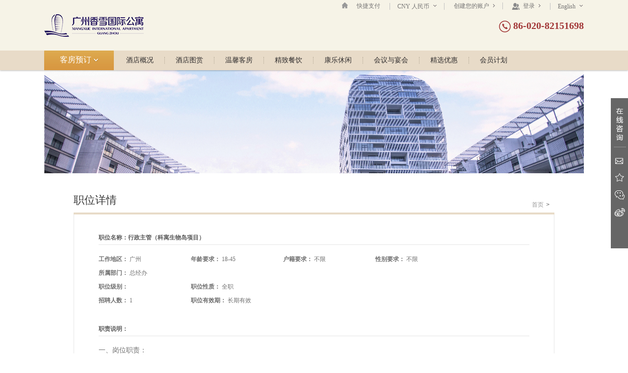

--- FILE ---
content_type: text/html
request_url: http://www.sci-apartment.com/job-search-detail_1.html
body_size: 6126
content:
<!doctype html>
<html
    lang="zh-CN"
    >
<head>
    <meta charset="UTF-8">
    <title>广州香雪国际公寓唯一官方网站</title>
    <meta content="香雪,,广州香雪国际公寓,演艺中心附近酒店,香雪公园,萝岗万达广场,黄埔中心城区,广州香雪国际公寓官方网站,科学城酒店" name="keywords">
    <meta content="欢迎访问广州香雪国际酒店公寓（原广州开发区科技人员公寓）官网网站。作为科学城唯一一家五星级酒店式公寓，拥有656间高级舒适的公寓和客房，集住宿、会议、餐饮、商务和康乐于一体。官网预定，最优价格保证！" name="description">
    <meta http-equiv="X-UA-Compatible" content="IE=edge,chrome=1">
    <link href="/public/images/favicon.ico" rel="shortcut icon" type="image/x-icon">
                    <link rel="stylesheet" href="/assets/css/skin1-page.css">        <link rel="stylesheet" href="/assets/css/zh-cn.css">
        <script type="text/javascript" src="config.js"></script>
    <script type="text/javascript">Dossm.Hotel.page_url = 'job-search-detail_1';</script>
    <script type="text/javascript" src="/DossmAPI/API/2.0/api.js"></script>
</head>
<body class="single-page">
        <div class="ds-header-layout">
        <div class="ds-header">
                <h1 class="ds-logo">
        <a href="index.html" class="ds-logo-link" title="广州香雪国际公寓（广州科寓投资管理有限公司）">
            <img src="/image/M00/00/25/rBoADF9FzleAVXyLAABnEIG968Q432.png" alt="广州香雪国际公寓（广州科寓投资管理有限公司）">
        </a>
    </h1>                        <div class="ds-toolbar">
                <!-- <a href="#" class="ds-toolbar-item icon-sina"></a>
                <a href="#" class="ds-toolbar-item icon-toolbar-weixin"></a> -->
                <a href="index.html" class="ds-toolbar-item icon-home"></a>
                <a href="online-payment.html" class="ds-toolbar-item toolbar-online-payment">快捷支付</a>
                <div class="ds-toolbar-item ds-currency">
                    <div class="jc-select-header">
                        CNY 人民币
                        <i class="icon-arrow-down"></i>
                    </div>
                    <div class="jc-select-container js-select-container">
                        <p class="jc-select-explain">
                            货币仅供参考<br>
                            常用货币：
                        </p>
                        <ul class="jc-select-list">
                            <li class="jc-select-list-item current">
                                <a rel="nofollow" data-currency="CNY" href="javascript:;">CNY 人民币</a>
                            </li>
                            <li class="jc-select-list-item ">
                                <a rel="nofollow" data-select="USD" href="javascript:;">USD 美元</a>
                            </li>
                        </ul>
                    </div>
                </div>
                <span id="member-status-show">
                    <a href="/Member/Index/register" class="ds-toolbar-item toolbar-reg">
                        创建您的账户
                        <i class="icon-arrow-right"></i>
                    </a>
                    <a href="/Member/Index/login" class="ds-toolbar-item">
                        <i class="icon-member"></i>
                        登录
                        <i class="icon-arrow-right"></i>
                    </a>
                </span>
                <div class="ds-toolbar-item ds-language">
                    <div class="jc-select-header">
                                                                                                                        <a href="/en-us/job-search-detail_1.html"><span>English</span></a>                                                <i class="icon-arrow-down"></i>
                    </div>
                    <div class="jc-select-container">
                        <ul class="jc-select-list">
                            <li class="jc-select-list-item current">
                                    <a rel="nofollow" href="">中文简体</a>
                                </li><li class="jc-select-list-item ">
                                    <a rel="nofollow" href="/zh-tw/job-search-detail_1.html">中文繁体</a>
                                </li><li class="jc-select-list-item ">
                                    <a rel="nofollow" href="/en-us/job-search-detail_1.html">English</a>
                                </li>                        </ul>
                    </div>
                </div>
            </div>
            <div class="ds-header-tel">
                    <i class="icon-tel"></i>
                    86-020-82151698                </div>        </div>
    </div>
    <div class="ds-nav-layout">
        <div class="ds-nav">
                        <ul >
                <li class="ds-nav-item  ">
                        <a href="about-hotel.html" class="ds-nav-item-link" title="酒店概况">酒店概况</a>
                    </li><li class="ds-nav-item  ">
                        <a href="photos_1.html" class="ds-nav-item-link" title="酒店图赏">酒店图赏</a>
                    </li><li class="ds-nav-item  ">
                        <a href="guest-rooms_1.html" class="ds-nav-item-link" title="温馨客房">温馨客房</a>
                    </li><li class="ds-nav-item  ">
                        <a href="restaurants_1.html" class="ds-nav-item-link" title="精致餐饮">精致餐饮</a>
                    </li><li class="ds-nav-item  ">
                        <a href="leisure_1.html" class="ds-nav-item-link" title="康乐休闲">康乐休闲</a>
                    </li><li class="ds-nav-item  ">
                        <a href="meeting-rooms.html" class="ds-nav-item-link" title="会议与宴会">会议与宴会</a>
                    </li><li class="ds-nav-item  ">
                        <a href="special-offers_1.html" class="ds-nav-item-link" title="精选优惠">精选优惠</a>
                    </li><li class="ds-nav-item  last">
                        <a href="Member/Index/index.html" class="ds-nav-item-link" title="会员计划">会员计划</a>
                    </li>            </ul>
                        <div class="ds-book-entrance">
                    <h2 class="ds-book-entrance-title" id="entrance-trigger">
                        <a href="javascript:;" class="ds-book-entrance-trigger">
                            客房预订
                            <i class="icon-white-arrow-right"></i>
                        </a>
                    </h2>
                    <div class="ds-book-entrance-container" id="entrance-control">
                        <form class="label-block-control-group" action="/Booking/Order/step1" method="post" name="step1">
                            <div class="control-group">
                                <label for="entrance-check-in" class="ds-label-text">入住日期：</label>
                                <div class="controls date-controls">
                                    <input id="entrance-check-in" type="text" class="ds-input-text" name="start_stamp">
                                    <i class="icon jc-icon-calendar"></i>
                                </div>
                            </div>
                            <div class="control-group">
                                <label for="entrance-check-out" class="ds-label-text">离店日期：</label>
                                <div class="controls date-controls">
                                    <input id="entrance-check-out" type="text" class="ds-input-text" name="end_stamp">
                                    <i class="icon jc-icon-calendar"></i>
                                </div>
                            </div>
                            <div class="control-group">
                                <label class="ds-label-text">客房数量：</label>
                                <div class="controls select-controls">
                                    <select id="entrance-rooms" class="jc-select" name="total">
                                        <option value="1">1</option>
                                        <option value="2">2</option>
                                        <option value="3">3</option>
                                        <option value="4">4</option>
                                        <option value="5">5</option>
                                    </select>
                                </div>
                            </div>
                            <div class="control-group">
                                <label for="entrance-code" class="ds-label-text">优惠或协议代码：</label>
                                <div class="controls date-controls">
                                    <input type="text" id="entrance-code" class="ds-input-text" name="promotion_code">
                                </div>
                            </div>
                            <div class="control-button-group">
                                <a href="javascript:document.step1.submit();" class="ds-button">
                                    <i class="ds-button-left"></i>
                                    <i class="ds-button-right"></i>
                                    <span class="ds-button-text">查询</span>
                                </a>
                            </div>
                            <div class="control-group">
                                <div class="ds-check-order">
                                    <a href="javascript:;" onclick="Dossm.showPopup('OrderSearch');" class="ds-check-order-link">
                                        <i class="icon-check-order"></i>
                                        查询修改订单
                                    </a>
                                </div>
                                <div class="ds-guarantee">
                                    <a id="show-best-price-popup" href="javascript:;" class="ds-guarantee-link">
                                        <i class="icon-guarantee"></i>
                                        优惠价格
                                    </a>
                                </div>
                            </div>
                            
                            <a href="javascript:;" id="close-entrance" class="icon-book-entrance-close"></a>
                        </form>
                    </div>
                </div>        </div>
    </div>
        <div class="ds-slide js-banner">
        <div class="slide-inner">
            
            <div class="ds-slide-item">
                                            <img src="/image/M00/0C/FC/rBoAOGWdDFCAJvPEAAj5xMsZSH4422.png" alt="">                </div>        </div>
    </div>
    <div class="ds-main">
        <div class="ds-content">
            <div class="ds-breadcrumb">
                <a href='http://www.sci-apartment.com/'>首页</a>><span></span>            </div>
            <h2 class="ds-page-title">
                <span class="ds-page-title-inner">职位详情</span>
            </h2>
            <div class="ds-page-content career-module">
                <div class="career-module-header">
                    <dl class="career-search">
                        <dt class="career-search-title">职位搜索</dt>
                        <dd class="career-search-query">
                            <span class="">职位级别：</span>
                            <select name="" class="jc-select" id="ds_payment_application">
                                                            </select>
                        </dd>
                        <dd class="career-search-query">
                            <span class="">所属部门：</span>
                            <select name="" class="jc-select" id="ds_payment_application">
                                <option value="保安部">保安部</option><option value="房务部">房务部</option><option value="市场营销部">市场营销部</option><option value="餐饮部">餐饮部</option><option value="总经办">总经办</option><option value="工程部">工程部</option><option value="人力资源部">人力资源部</option><option value="财务部">财务部</option><option value="采购部">采购部</option><option value="才颐实业发展部">才颐实业发展部</option>                            </select>
                        </dd>
                        <dd class="career-search-query">
                            <a class="ds-button-return" href="#">
                                <i class="ds-button-left"></i>
                                <i class="ds-button-right"></i>
                                <span class="ds-button-text">搜索</span>
                            </a>
                        </dd>
                    </dl>
                </div>
                <!-- 职位描述 -->
                <div class="career-module-body career-details">
                    <div class="career-details-item">
                        <h3 class="ds-form-module-title">职位名称：行政主管（科寓生物岛项目）</h3>
                        <ul class="job-base-list">
                            <li class="job-base-list-item">
                                <span class="job-base-list-item-info">
                                    <span class="career-details-item-title">
                                        工作地区：
                                    </span>
                                    广州                                </span>
                                <span class="job-base-list-item-info">
                                    <span class="career-details-item-title">
                                        年龄要求：
                                    </span>
                                    18-45                                </span>
                                <span class="job-base-list-item-info">
                                    <span class="career-details-item-title">
                                        户籍要求：
                                    </span>
                                    不限                                </span>
                                <span class="job-base-list-item-info">
                                    <span class="career-details-item-title">
                                        性别要求：
                                    </span>
                                    不限                                </span>
                            </li>
                            <li class="job-base-list-item">
                                <span class="job-base-list-item-info">
                                    <span class="career-details-item-title">
                                        所属部门：
                                    </span>
                                    总经办                                </span>
                            </li>
                            <li class="job-base-list-item">
                                <span class="job-base-list-item-info">
                                    <span class="career-details-item-title">
                                        职位级别：
                                    </span>
                                                                    </span>
                                <span class="job-base-list-item-info">
                                    <span class="career-details-item-title">
                                        职位性质：
                                    </span>
                                    全职                                </span>
                            </li>
                            <li class="job-base-list-item">
                                <span class="job-base-list-item-info">
                                    <span class="career-details-item-title">
                                        招聘人数：
                                    </span> 
                                    1                                </span>
                                <span class="job-base-list-item-info">
                                    <span class="career-details-item-title">
                                        职位有效期：
                                    </span> 
                                                                            长期有效                                </span>
                            </li>
                        </ul>
                    </div>
                    <div class="career-details-item">
                        <h3 class="ds-form-module-title">职责说明：</h3>
                        <div class="ds-typography">
                            <p>
	<span style="font-size:14px;"></span>
</p>
<p>
	<p>
		<span style="font-size:14px;">一、岗位职责：</span>
	</p>
	<p>
		<span style="font-size:14px;">1、协助行政经理完成公司行政事务工作及部门内部日常事务工作。</span>
	</p>
	<p>
		<span style="font-size:14px;">2、协助审核、修订公司各项管理规章制度，进行日常行政工作的组织和管理。</span>
	</p>
	<p>
		<span style="font-size:14px;">3、负责车队、宿舍、员工餐厅管理。</span>
	</p>
	<p>
		<span style="font-size:14px;">4、协助行政经理进行内务、安全管理，为其他部门提供及时有效的行政服务。</span>
	</p>
	<p>
		<span style="font-size:14px;">5、会务安排。</span>
	</p>
	<p>
		<span style="font-size:14px;"><br />
</span>
	</p>
	<p>
		<span style="font-size:14px;">二、员工福利：</span>
	</p>
	<p>
		<span style="font-size:14px;">1、公司依规定为每位员工缴纳住房公积金（住房公积金按12%比例购买）、社会保险（五险齐全），并额外购买意外险；</span>
	</p>
	<p>
		<span style="font-size:14px;">2、节庆日、员工生日发放福利品或节日费，另有年终奖金、过节费、全勤奖、生日费和其它补贴；</span>
	</p>
	<p>
		<span style="font-size:14px;">3、享受法定假期及带薪年休假（入职满一年享有8天年休假）</span>
	</p>
	<p>
		<span style="font-size:14px;">4、公司免费提供住宿（水电费自付），员工宿舍提供24小时冷热水供应、电视机、空调等。&nbsp;</span>
	</p>
	<p>
		<span style="font-size:14px;">5、公司免费提供三餐</span>
	</p>
	<p>
		<span style="font-size:14px;"><br />
</span>
	</p>
	<p>
		<span style="font-size:14px;">三、联系方式</span>
	</p>
	<p>
		<span style="font-size:14px;">招聘电话：82151233</span>
	</p>
	<p>
		<span style="font-size:14px;">简历投递邮箱：290550091@qq.com</span>
	</p>
	<p>
		<span style="font-size:14px;color:#E53333;">备注：若有意向职位，只能通过上述联系方式进行简历投递或咨询。</span><span style="font-size:14px;color:#E53333;"></span>
	</p>
</p>
<p>
	<br />
</p>
<p>
	<span style="font-size:14px;"></span> 
</p>                        </div>
                    </div>
                    <div class="career-details-item">
                        <h3 class="ds-form-module-title">岗位要求：</h3>
                        <div class="ds-typography">
                            <p>
	<br />
</p>                        </div>
                    </div>
                    <div class="career-details-item career-apply-actions">
                                                    <!-- 发送邮件 根据后台设置显示 -->
                            <a class="ds-button ds-mr-10" href="mailto:290550091@qq.com">
                                <i class="ds-button-left"></i>
                                <i class="ds-button-right"></i>
                                <span class="ds-button-text">申请此职位</span>
                            </a>                        <a class="ds-button-return" href="career_1.html">
                            <i class="ds-button-left"></i>
                            <i class="ds-button-right"></i>
                            <span class="ds-button-text">返回</span>
                        </a>
                    </div>
                </div>
            </div>
        </div>
    </div>
    ﻿    <div class="ds-footer-layout">
        <div class="ds-footer">
             <div class="index-site-map">
    <dl class="index-site-map-item">
                    <dt class="index-site-map-item-title">
                        <a href="about-hotel.html" class="index-site-map-item-title-link" title="酒店概况">酒店概况</a>
                    </dt>
                    <dd class="index-site-map-item-list">
                                <a href="about-hotel.html" class="index-site-map-item-list-link" title="关于酒店">关于酒店</a>
                            </dd><dd class="index-site-map-item-list">
                                <a href="hotel-news_1.html" class="index-site-map-item-list-link" title="酒店新闻">酒店新闻</a>
                            </dd><dd class="index-site-map-item-list">
                                <a href="hotel-surrounding.html" class="index-site-map-item-list-link" title="周边环境">周边环境</a>
                            </dd><dd class="index-site-map-item-list">
                                <a href="contact-hotel.html" class="index-site-map-item-list-link" title="联系我们">联系我们</a>
                            </dd>                                    </dl><dl class="index-site-map-item">
                    <dt class="index-site-map-item-title">
                        <a href="photos_1.html" class="index-site-map-item-title-link" title="酒店图赏">酒店图赏</a>
                    </dt>
                    <dd class="index-site-map-item-list">
                                    <a href="photos_1.html" class="index-site-map-item-list-link" title="酒店图赏">酒店图赏</a>
                                </dd><dd class="index-site-map-item-list">
                                    <a href="panoramas.html" class="index-site-map-item-list-link" title="360°全景">360°全景</a>
                                </dd><dd class="index-site-map-item-list">
                                    <a href="videos_1.html" class="index-site-map-item-list-link" title="视频欣赏">视频欣赏</a>
                                </dd>                                                            </dl><dl class="index-site-map-item">
                    <dt class="index-site-map-item-title">
                        <a href="guest-rooms_1.html" class="index-site-map-item-title-link" title="温馨客房">温馨客房</a>
                    </dt>
                                            <dd class="index-site-map-item-list">
                                <a href="guest-room_1.html" class="index-site-map-item-list-link" title="高级房">高级房</a>
                            </dd><dd class="index-site-map-item-list">
                                <a href="guest-room_2.html" class="index-site-map-item-list-link" title="豪华房">豪华房</a>
                            </dd><dd class="index-site-map-item-list">
                                <a href="guest-room_3.html" class="index-site-map-item-list-link" title="E栋公寓">E栋公寓</a>
                            </dd>                        <dd class="index-site-map-item-list">
                            <a href="guest-rooms_1.html" class="index-site-map-item-list-link index-site-map-item-list-link-more">更多&nbsp;+</a>
                        </dd>                </dl><dl class="index-site-map-item">
                    <dt class="index-site-map-item-title">
                        <a href="restaurants_1.html" class="index-site-map-item-title-link" title="精致餐饮">精致餐饮</a>
                    </dt>
                    <dd class="index-site-map-item-list">
                                <a href="restaurant_1.html" class="index-site-map-item-list-link" title="阳光全日餐厅">阳光全日餐厅</a>
                            </dd><dd class="index-site-map-item-list">
                                <a href="restaurant_2.html" class="index-site-map-item-list-link" title="中式宴会厅">中式宴会厅</a>
                            </dd><dd class="index-site-map-item-list">
                                <a href="restaurant_3.html" class="index-site-map-item-list-link" title="链咖啡">链咖啡</a>
                            </dd>                                    </dl><dl class="index-site-map-item">
                    <dt class="index-site-map-item-title">
                        <a href="leisure_1.html" class="index-site-map-item-title-link" title="康乐休闲">康乐休闲</a>
                    </dt>
                                            <dd class="index-site-map-item-list">
                                <a href="leisure-facilities_1.html" class="index-site-map-item-list-link" title="健身房">健身房</a>
                            </dd><dd class="index-site-map-item-list">
                                <a href="leisure-facilities_2.html" class="index-site-map-item-list-link" title="理发店">理发店</a>
                            </dd><dd class="index-site-map-item-list">
                                <a href="leisure-facilities_3.html" class="index-site-map-item-list-link" title="室内恒温游泳池">室内恒温游泳池</a>
                            </dd>                        <dd class="index-site-map-item-list">
                            <a href="leisure_1.html" class="index-site-map-item-list-link index-site-map-item-list-link-more">更多&nbsp;+</a>
                        </dd>                </dl><dl class="index-site-map-item">
                    <dt class="index-site-map-item-title">
                        <a href="meeting-rooms.html" class="index-site-map-item-title-link" title="会议与宴会">会议与宴会</a>
                    </dt>
                                            <dd class="index-site-map-item-list">
                                <a href="meeting-rooms.html" class="index-site-map-item-list-link" title="会议概况">会议概况</a>
                            </dd><dd class="index-site-map-item-list">
                                <a href="events-overview.html" class="index-site-map-item-list-link" title="宴会概况">宴会概况</a>
                            </dd><dd class="index-site-map-item-list">
                                <a href="venue-information.html" class="index-site-map-item-list-link" title="场地信息 ">场地信息 </a>
                            </dd>                        <dd class="index-site-map-item-list">
                            <a href="meeting-rooms.html" class="index-site-map-item-list-link index-site-map-item-list-link-more">更多&nbsp;+</a>
                        </dd>                </dl><dl class="index-site-map-item">
                    <dt class="index-site-map-item-title">
                        <a href="special-offers_1.html" class="index-site-map-item-title-link" title="精选优惠">精选优惠</a>
                    </dt>
                    <dd class="index-site-map-item-list">
                                <a href="special-offers_1.html" class="index-site-map-item-list-link">全部优惠</a>
                            </dd><dd class="index-site-map-item-list">
                                <a href="special-offers_2.html" class="index-site-map-item-list-link">特价优惠</a>
                            </dd>                                    </dl></div>
            <!--给最后一个加类last-->
            <ul class="footer-mobile-module">
                <li class="footer-contact-us">
                    <i class="icon-contact"></i>
                    <h3 class="footer-mobile-module-title">联系我们</h3>
                    <div class="footer-tel">86-020-82151698</div>                    <div class="footer-address">地址：广东省 广州市 黄埔区香雪八路98号</div>                </li>

                <li class="footer-weixin last">
                    <i class="icon-weixin"></i>
                    <h3 class="footer-mobile-module-title"></h3>
                    <p class="footer-mobile-module-text"></p>
                    <div class="footer-weixin-img">
                        <img src="/public/images/55a61fab98c407.577751101436950443.115x115.jpg" alt="">
                    </div>
                </li>
                            </ul>
            <div class="ds-footer-nav">
                <a href="hotel-news_1.html" class="ds-footer-nav-link" title="酒店新闻">酒店新闻</a>|<a href="career_1.html" class="ds-footer-nav-link" title="招贤纳士">招贤纳士</a>|<a href="links.html" class="ds-footer-nav-link" title="友情链接">友情链接</a>|<a href="contact-hotel.html" class="ds-footer-nav-link" title="联系我们">联系我们</a>|<a href="terms-of-use.html" class="ds-footer-nav-link" title="使用条款">使用条款</a>|<a href="privacy.html" class="ds-footer-nav-link" title="隐私政策">隐私政策</a>|<a href="site-map.html" class="ds-footer-nav-link" title="网站地图">网站地图</a>            </div>

            <div class="ds-footer-site-info">
                <span class="copy_right">
                    &copy;Copyright 2024 广州香雪国际公寓（广州科寓投资管理有限公司）                </span>
                <span class="copy-icp">
                    备案号：<a href="http://beian.miit.gov.cn" rel="nofollow" target="_blank">粤ICP备11084781号</a>
                </span>
                <span>
                    技术支持：
                    <a href="http://www.wintour.cn/" target="_blank">问途酒店网络营销</a>
                </span>
            </div>
        </div>
    </div>
    <div style="display:none;">
        <!--优惠价格 start-->
        <div id="best-price-popup" class="ds-popup popup-guarantee">
            <h2 class="ds-popup-header">优惠价格</h2>
            <div class="ds-popup-body">
                <dl class="login-reg-list">
                        <dt class="login-reg-list-title">
                            <i class="icon-login-arrow"></i>
                            最优惠价格保证                        </dt>
                        <!--最多两行文字-->
                        <dd class="login-reg-list-text">
                            我们的官方网站预订提供最优惠房价保证。                        </dd>
                    </dl>            </div>
            <a class="icon-popup-close" onclick="$.DSDialog.close();" href="javascript:;"></a>
        </div>
    </div>
    <!--悬浮窗口-->
    <div id="float-panel" class="float-panel">
            <div class="float-social">
                <span class="icon-social-text">
                    在线咨询
                </span>
                                <a class="icon-panel-email" title="Email" href="mailto:sci_apartment@163.com">
                            Email
                        </a>                <a id="addFavorite" class="icon-panel-favorite" title="收藏" href="javascript:void(0)">
                        收藏
                    </a>                <span class="icon-panel-weixin">
                            <a id="weixin-item" title="扫一扫，关注我们" target="_blank" href="javascript:;">
                                微信
                            </a>
                            <div class="panel-weixin-container">
                                <i class="panel-weixin-arrow"></i>
                                <div class="panel-weixin-container-inner">
                                    <img src="/public/images/55a61fab98c407.577751101436950443.115x115.jpg" alt="扫一扫，关注我们">
                                    扫一扫，关注我们
                                </div>
                            </div>
                        </span>                <a class="icon-panel-sina" target="_blank" title="新浪微博" href="http://weibo.com/u/2279931712">
                            新浪微博
                        </a>                            </div>
        </div>    <script type="text/javascript">
        var member_pop = null    </script>
    <script type="text/javascript">Dossm.Public.selectSimulate();</script>
    <!-- 第三方代码 -->
    <script>
var _hmt = _hmt || [];
(function() {
  var hm = document.createElement("script");
  hm.src = "https://hm.baidu.com/hm.js?5329ec5c2b372ce3edada2e820a44c67";
  var s = document.getElementsByTagName("script")[0]; 
  s.parentNode.insertBefore(hm, s);
})();
</script>
</body>
</html>

--- FILE ---
content_type: application/javascript
request_url: http://www.sci-apartment.com/DossmAPI/Plugins/template/1.4.0/template.js?_=201502031630
body_size: 3565
content:
/*!
 * artTemplate - Template Engine
 * https://github.com/aui/artTemplate
 * Released under the MIT, BSD, and GPL Licenses
 * Email: 1987.tangbin@gmail.com
 */


/**
 * 模板引擎路由函数
 * 若第二个参数类型为 Object 则执行 render 方法, 否则 compile 方法
 * @name    template
 * @param   {String}            模板ID (可选)
 * @param   {Object, String}    数据或者模板字符串
 * @return  {String, Function}  渲染好的HTML字符串或者渲染方法
 */
Dossm.define(function(require, exports) {

var template = function(id, content) {
	return template[
		typeof content === 'object' ? 'render' : 'compile'
	].apply(template, arguments);
};

(function(exports, global) {

'use strict';
exports.version = '1.4.0';
exports.openTag = '<%';
exports.closeTag = '%>';
exports.parser = null;

/**
 * 渲染模板
 * @name    template.render
 * @param   {String}    模板ID
 * @param   {Object}    数据
 * @return  {String}    渲染好的HTML字符串
 */
exports.render = function(id, data) {

	var cache = _getCache(id);

	if (cache === undefined) {
		return _debug({
			id: id,
			name: 'Render Error',
			message: 'Not Cache'
		});
	}

	return cache(data);
};

/**
 * 编译模板
 * 2012-6-6:
 * define 方法名改为 compile,
 * 与 Node Express 保持一致,
 * 感谢 TooBug 提供帮助!
 * @name    template.compile
 * @param   {String}    模板ID (可选)
 * @param   {String}    模板字符串
 * @return  {Function}  渲染方法
 */
exports.compile = function(id, source) {

	var debug = arguments[2];

	if (typeof source !== 'string') {
		debug = source;
		source = id;
		id = null;
	}

	try {
		var Render = _compile(source, debug);
	} catch (e) {
		e.id = id || source;
		e.name = 'Syntax Error';
		return _debug(e);
	}


	function render(data) {

		try {
			return new Render(data).template;
		} catch (e) {

			if (!debug) {
				return exports.compile(id, source, true)(data);
			}

			e.id = id || source;
			e.name = 'Render Error';
			e.source = source;

			return _debug(e);

		}

	};

	render.prototype = Render.prototype;
	render.toString = function() {
		return Render.toString();
	};


	if (id) {
		_cache[id] = render;
	}


	return render;

};

/**
 * 扩展模板公用辅助方法
 * @name    template.helper
 * @param   {String}    名称
 * @param   {Function}  方法
 */
exports.helper = function(name, helper) {
	_helpers[name] = helper;
};

var _cache = {};
var _isNewEngine = ''.trim;
var _isServer = _isNewEngine && !global.document;
var _keyWordsMap = {};

var _forEach = function() {
	var forEach = Array.prototype.forEach || function(block, thisObject) {
		var len = this.length >>> 0;

		for (var i = 0; i < len; i++) {
			if (i in this) {
				block.call(thisObject, this[i], i, this);
			}
		}

	};

	return function(array, callback) {
		forEach.call(array, callback);
	};
}();

var _create = Object.create || function(object) {
	function Fn() {};
	Fn.prototype = object;
	return new Fn;
};

var _helpers = exports.prototype = {
	$forEach: _forEach,
	$render: exports.render,
	$getValue: function(value) {
		return value === undefined ? '' : value;
	}
};

// javascript 关键字表
_forEach((

	// 关键字
	'break,case,catch,continue,debugger,default,delete,do,else,false,finally,for,function,if'
	+ ',in,instanceof,new,null,return,switch,this,throw,true,try,typeof,var,void,while,with'

	// 保留字
	+ ',abstract,boolean,byte,char,class,const,double,enum,export,extends,final,float,goto'
	+ ',implements,import,int,interface,long,native,package,private,protected,public,short'
	+ ',static,super,synchronized,throws,transient,volatile'

	// ECMA 5 - use strict
	+ ',arguments,let,yield'

).split(','), function(key) {
	_keyWordsMap[key] = true;
});

// 模板编译器
var _compile = function(source, debug) {

	var openTag = exports.openTag;
	var closeTag = exports.closeTag;
	var parser = exports.parser;


	var code = source;
	var tempCode = '';
	var line = 1;
	var uniq = {$out: true, $line: true};

	var variables = 'var $helpers=this,'
	+ (debug ? '$line=0,' : '');


	var replaces = _isNewEngine
	? ["$out='';", "$out+=", ";", "$out"]
	: ["$out=[];", "$out.push(", ");", "$out.join('')"];

	var concat = _isNewEngine ?
		"if(content!==undefined){$out+=content;return content}" :
		"$out.push(content);";

	var print = "function(content){" + concat + "}";

	var include = "function(id,data){"
	+     "if(data===undefined){data=$data}"
	+     "var content=$helpers.$render(id,data);"
	+     concat
	+ "}";


	// html与逻辑语法分离
	_forEach(code.split(openTag), function (code, i) {
		code = code.split(closeTag);

		var $0 = code[0];
		var $1 = code[1];

		// code: [html]
		if (code.length === 1) {

			tempCode += html($0);

		// code: [logic, html]
		} else {

			tempCode += logic($0);

			if ($1) {
				tempCode += html($1);
			}
		}

	});

	code = tempCode;

	// 调试语句
	if (debug) {
		code = 'try{' + code + '}catch(e){'
		+       'e.line=$line;'
		+       'throw e'
		+ '}';
	}

	code = variables + replaces[0] + code + 'this.template=' + replaces[3];

	try {

		var render = new Function('$data', code);
		var proto = render.prototype = _create(_helpers);
		proto.toString = function () {
			return this.template;
		};

		return render;

	} catch (e) {
		e.temp = 'function anonymous($data) {' + code + '}';
		throw e;
	};

	// 处理 HTML 语句
	function html(code) {

		// 记录行号
		line += code.split(/\n/).length - 1;

		code = code
		// 单双引号与反斜杠转义
		.replace(/('|"|\\)/g, '\\$1')
		// 换行符转义(windows + linux)
		.replace(/\r/g, '\\r')
		.replace(/\n/g, '\\n');

		code = replaces[1] + "'" + code + "'" + replaces[2];

		return code + '\n';
	};

	// 处理逻辑语句
	function logic(code) {

		var thisLine = line;

		if (parser) {

			 // 语法转换器
			code = parser(code);

		} else if (debug) {

			// 记录行号
			code = code.replace(/\n/g, function() {
				line++;
				return '$line=' + line + ';';
			});

		}

		// 输出语句
		if (code.indexOf('=') === 0) {

			code = code.substring(1).replace(/[\s;]*$/, '');

			if (_isNewEngine) {
				// $getValue: undefined 转化为空字符串
				code = '$getValue(' + code + ')';
			}

			code = replaces[1] + code + replaces[2];

		}

		if (debug) {
			code = '$line=' + thisLine + ';' + code;
		}

		getKey(code);

		return code + '\n';
	};

	// 提取模板中的变量名
	function getKey(code) {

		// 过滤注释、字符串、方法名
		code = code.replace(/\/\*.*?\*\/|'[^']*'|"[^"]*"|\.[\$\w]+/g, '');

		// 分词
		_forEach(code.split(/[^\$\w\d]+/), function(name) {

			// 沙箱强制语法规范：禁止通过套嵌函数的 this 关键字获取全局权限
			if (/^this$/.test(name)) {
				throw {
					message: 'Prohibit the use of the "' + name + '"'
				};
			}

			// 过滤关键字与数字
			if (!name || _keyWordsMap.hasOwnProperty(name) || /^\d/.test(name)) {
				return;
			}

			// 除重
			if (!uniq.hasOwnProperty(name)) {
				setValue(name);
				uniq[name] = true;
			}

		});

	};

	// 声明模板变量
	// 赋值优先级: 内置特权方法(include, print) > 公用模板辅助方法 > 数据
	function setValue (name) {
		var value;

		if (name === 'print') {

			value = print;

		} else
		if (name === 'include') {

			value = include;

		} else
		if (_helpers.hasOwnProperty(name)) {

			value = '$helpers.' + name;

		} else {

			value = '$data.' + name;

		}

		variables += name + '=' + value + ',';
	};

};

// 获取模板缓存
var _getCache = function (id) {

	var cache = _cache[id];

	if (cache === undefined && !_isServer) {
		var elem = document.getElementById(id);

		if (elem) {
			exports.compile(id, elem.value || elem.innerHTML);
		}

		return _cache[id];

	} else if (_cache.hasOwnProperty(id)) {

		return cache;
	}
};

// 模板调试器
var _debug = function (e) {

	var content = '[template]:\n'
		+ e.id
		+ '\n\n[name]:\n'
		+ e.name;

	if (e.message) {
		content += '\n\n[message]:\n'
		+ e.message;
	}

	if (e.line) {
		content += '\n\n[line]:\n'
		+ e.line;
		content += '\n\n[source]:\n'
		+ e.source.split(/\n/)[e.line - 1].replace(/^[\s\t]+/, '');
	}

	if (e.temp) {
		content += '\n\n[temp]:\n'
		+ e.temp;
	}

	if (global.console) {
		console.error(content);
	}

	function error () {
		return error + '';
	};

	error.toString = function () {
		return '{Template Error}';
	};

	return error;
};

})(template, this);


if (typeof module !== 'undefined' && module.exports) {
	module.exports = template;
}

return template;
});

--- FILE ---
content_type: application/javascript
request_url: http://www.sci-apartment.com/DossmAPI/Plugins/dialog/1.5.0/dialog.js?_=201502031630
body_size: 3105
content:
/*!
 * @作者: flicat.li@dossm.com
 * @日期: 2013/03/18
 * @备注: 弹窗插件
 * @版本： 1.5.0
 * @功能扩展：lijabeen@126.com   2014/09/16
 */

Dossm.define(function(require, exports) {

    (function (W, D, $) {

        var dialog = $.DSDialog = function() {

            dialog.show.apply(this, arguments);

        };

        $.extend($.DSDialog, {

            // 显示弹窗
            show: function(option) {

                dialog.option = $.extend({
                    width: '',              // 宽度
                    height: '',             // 高度
                    overflow: '',
                    content: '',            // 弹窗内容
                    clickClose: false,       // 点击关闭
                    closeBtn: true,         // 关闭按钮
                    closeBtnHtml: '',       // 自定义关闭按钮
                    rootNode: 'body',       // 弹窗插入到的节点
                    onShow: function (){},  // 显示前回调函数
                    onClose: function (){}  // 关闭前回调函数
                }, option || {});

                // 弹窗包围层
                dialog.overlay = dialog.overlay || $('<div>').addClass('ds-dialog-overlay js-dialog-overlay ds-dialog-overlay-fixed');
                dialog.close();

                dialog.contentWrap = $('<div/>');

                // 获取显示内容
                dialog.content = dialog.getHtml();
                // 获取页面滚动高度
                dialog.pageScrollTop = $(D).scrollTop();

                // 根据弹出内容设置对应class
                var contentWrap_class = 'ds-dialog-wrapper ';

                switch(dialog.type){
                    case 'node': contentWrap_class += 'ds-dialog-dom-node'; break;
                    case 'image': contentWrap_class += 'ds-dialog-image'; break;
                    case 'iframe': contentWrap_class += 'ds-dialog-iframe'; break;
                    default: contentWrap_class += 'ds-dialog-dom-node';
                }

                dialog.contentWrap.addClass(contentWrap_class);

                // 关闭按钮
                if (dialog.option.closeBtn) {
                    var closeBtn = null;
                    if(dialog.option.closeBtnHtml){
                        closeBtn = $(dialog.option.closeBtnHtml).addClass('ds-dialog-close-default');
                    } else {
                        closeBtn = '<a class="ds-dialog-close-default" role="button" rel="nofollow" href="javascript:;">&times;</a>';
                    }
                    dialog.contentWrap.html(closeBtn);
                }

                dialog.contentWrap.append($('<div class="ds-dialog-box"></div>').append(dialog.content));
                dialog.overlay.html(dialog.contentWrap).appendTo(dialog.option.rootNode);
                dialog.onReady();

            },

            isClose: function(e) {
                var closeBtn = $(e.target).hasClass('ds-dialog-close-default') && dialog.option.closeBtn;
                var clickClose = $(e.target).hasClass('js-dialog-overlay') && dialog.option.clickClose;

                if (closeBtn || clickClose) {
                    dialog.close();
                }
            },

            // 显示完毕
            onReady: function() {

                // 设置弹窗位置
                dialog.content.each(function() {
                    if (this.tagName.toLowerCase() == 'img' || this.tagName.toLowerCase() == 'iframe') {
                        dialog.content.bind('load', dialog.setPosition);
                    }
                });

                dialog.setPosition();

                $(W).unbind('resize.set_center').bind('resize.set_center', function() {
                    setTimeout(function() {
                        dialog.setPosition();
                    }, 100);
                });

                // 实时检查位置
                dialog.checkPosition(true);

                // 关闭按钮
                $(dialog.option.rootNode).bind('click.ds', dialog.isClose);
                dialog.option.onShow.call(W);

            },

            // 检测弹窗高宽变换
            checkPosition: function(check) {

                if(check){

                    var offsetWidth = dialog.content.outerWidth(),
                        offsetHeight = dialog.content.outerHeight();

                    dialog.timerToCheck = setInterval(function() {

                        var popWidth = dialog.content.outerWidth();
                        var popHeight = dialog.content.outerHeight();

                        if(offsetWidth != popWidth || offsetHeight != popHeight){
                            offsetWidth = popWidth;
                            offsetHeight = popHeight;
                            dialog.setPosition();
                        }

                    }, 1000);

                } else {
                    clearInterval(dialog.timerToCheck);
                }

            },

            // 获取显示内容
            getHtml: function() {

                var obj = dialog.option.content;
                var content = null;
                dialog.type = 'node';

                if (obj && obj.hasOwnProperty && obj instanceof $) {
                    content = obj;
                } else if (typeof obj == 'string' && obj.match(/(^data:image\/.*,)|(\.(jp(e|g|eg)|gif|png|bmp|webp)((\?|#).*)?$)/i)) {
                    content = $('<img/>').attr('src', obj);
                } else if (typeof obj == 'string' && obj.match(/\.(html|htm)((\?|#).*)?$/i)) {
                    content = $('<iframe/>').attr({
                        'src': obj,
                        'frameborder': 'no',
                        'allowtransparency': 'yes'
                    });
                } else if (typeof obj == 'string') {
                    content = $(obj);
                }

                content.each(function() {
                    var _tagName = this.tagName.toLowerCase();
                    if(_tagName == 'img'){
                        dialog.type = 'image';
                    } else if(_tagName == 'iframe'){
                        dialog.type = 'iframe';
                    }
                });

                if (content.size() > 0) {

                    dialog.display = content.css('display');
                    // 占位节点
                    dialog.placeholder = $('<div>').addClass('ds-dialog-placeholder').hide();
                    content.replaceWith(dialog.placeholder);

                } else {
                    dialog.placeholder = null;
                }
                return content.show();
            },

            // IE6模仿fixed效果
            ieFixed: function() {
                dialog.overlay.css('top', $(document).scrollTop());
            },

            // 设置弹窗位置
            setPosition: function() {
                dialog.content.css({
                    width: dialog.option.width,
                    height: dialog.option.height,
                    overflow: dialog.option.overflow,
                    display: 'block'
                });

                var width = $(W).width();
                var height = $(W).height();

                var popWidth = dialog.content.outerWidth();
                var popHeight = dialog.content.outerHeight();

                var overlayStyle = {
                    width: '100%',
                    height: '100%',
                    position: 'fixed',
                    zIndex: '998',
                    left: 0,
                    top: 0,
                    overflowX: 'hidden',
                    overflowY: 'scroll'
                };

                var setImageSize = function(size) {
                    var _width =  dialog.content.width();
                    var _height =  dialog.content.height();
                    var _scale = _width / _height;

                    if(size.width > size.height){
                        popHeight = size.width / _scale;
                        dialog.content.css({"width": size.width, "height": popHeight, 'display': 'block'});
                    } else {
                        popWidth = size.height * _scale
                        dialog.content.css({"width": popWidth, "height": size.height, 'display': 'block'});
                    }

                };

                var setContentWidth = function(width) {
                    if(dialog.type == 'image'){
                        setImageSize({"width": width, "height": 0});
                    } else {
                        dialog.content.css('width', width);
                    }
                };

                var setContentHight = function(height) {
                    if(dialog.type == 'image'){
                        setImageSize({"width": 0, "height": height});
                    } else {
                        dialog.content.css('height', height);
                    }
                };

                if (popWidth + 100 > width) {
                    popWidth = width - 100;
                    setContentWidth(popWidth);
                }

                //window少于弹窗高度
                /*if (popHeight + 100 > height) {
                    popHeight = height - 100;
                    setContentHight(popHeight);
                }*/

                var contentStyle = {
                    position: 'absolute',
                    left: width / 2 - popWidth / 2,
//                    top: height / 2 - popHeight / 2
                    top: (height / 2 - popHeight / 2) >=0 ? height / 2 - popHeight / 2 : 0
                };

                dialog.contentWrap.css(contentStyle);

                if (!!window.ActiveXObject && !window.XMLHttpRequest) {
                    overlayStyle.position = 'absolute';
                    dialog.overlay.css(overlayStyle);

                    //IE6模仿fixed效果
                    $(W).bind('load scroll', dialog.ieFixed);
                } else {
                    dialog.overlay.css(overlayStyle);
                }

                // 将滚动条隐藏
                ($(W).innerHeight() < $(D).innerHeight()) ?
                    $('html').css({'overflow': 'hidden', 'padding-right': '16px'}) :
                    $('html').css('overflow', 'hidden');
                $(D).scrollTop(dialog.pageScrollTop);

            },

            // 关闭弹窗
            close: function() {
                if(dialog.overlay){
                    dialog.overlay.remove();
                    if (dialog.placeholder) {
                        dialog.placeholder.replaceWith(dialog.content.css('display', dialog.display));
                        dialog.content = null;
                        dialog.contentWrap = null;
                        dialog.placeholder = null;
                    }
                    // 解除事件绑定
                    $(W).unbind('resize.set_center');
                    $(W).unbind('load scroll', dialog.ieFixed);
                    // 去掉遮罩层，将页面滚动至原来位置
                    $('html').css({'overflow': '', 'padding-right': '0'}).removeAttr('style');
                    if(dialog.pageScrollTop){
                        $(D).scrollTop(dialog.pageScrollTop);
                        dialog.pageScrollTop = null;
                    }

                    dialog.checkPosition(false);
                    $(dialog.option.rootNode)
                        .unbind('click.ds', dialog.isClose);

                    dialog.option.onClose.call(W);
                }
            }

        });

        $.fn.DSDialog = function(options) {

            var that = $(this), selector = this.selector || '',
                run = function(e) {
                    var content = options.content || $(this).attr('data-dialog') || '';
                    var option = $.extend(options || {}, {
                        content: content
                    });

                    if (!option.content) {

                        return false;

                    } else {
                        e.preventDefault();
                        dialog(option);
                    }
                };

            options = options || {};

            if (!selector || options.live === false) {
                that.unbind('click.dialog_start').bind('click.dialog_start', run);

            } else {
                $(document).undelegate(selector, 'click.dialog_start')
                    .delegate(selector, 'click.dialog_start', run);
            }

            this.filter('[data-dialog-start=1]').trigger('click');

            return this;

        };

    })(window, document, jQuery);

});

--- FILE ---
content_type: application/javascript
request_url: http://www.sci-apartment.com/assets/js/dossm-global.js?_=1721878511
body_size: 4899
content:
/*!
 * Dossm Global
 * Copyright 2014 ~ 2020 Wintour,Inc.
 * Description : 站点公共方法及调用方式(包含会员登录)
 * Author : jiabing.li@wintour.cn
 * Date : 2014/05
 **/

Dossm.define(function(require, exports) {
	"use strict";

	require('dialog');
	require('calendar');
	require('cookie');

	$('#entrance-check-in, #entrance-check-out').DossmCalendar({
		minDate: new Date(),
		startDateTarget: '#entrance-check-in',
		endDateTarget: '#entrance-check-out'
	});

	Dossm.Loading.set('<div class="loading-box">\
		<h3>'+ Dossm.lang.Public.loadText[0] +'</h3>\
			<div class="blading-tips">'+ Dossm.lang.Public.loadText[1] +'</div>\
		</div>');

	Dossm.Loading.addLoading = function() {
		if ($('.ds-loading').length == 0) {
			$('<div>').addClass('ds-loading').html('<div class="loading-layer">\
				<h3>'+ Dossm.lang.Public.loadText[0] +'</h3>\
				<div class="blading-tips">'+ Dossm.lang.Public.loadText[1] +'</div>\
			</div>').appendTo('body');
		}
	};

	Dossm.Loading.delLoading = function() {
		$('.ds-loading').remove();
	};

	// 配置弹出层调用模版
	Dossm.showPopup.config({
		Login: 'popup/member-login',
		Register: 'popup/member-register',
		OrderSearch: 'popup/order-search',
		Forget: 'popup/member-forget'
	});

	// 登录弹出后执行返回事件
	Dossm.showPopup.addEventListener('onLoginCallback', function() {
		Dossm.Guest.LoginByValidate('member-login-form');
	});

	Dossm.showPopup.addEventListener('onRegisterCallback', function() {
		// var verifyImg = $('<img>');
		// verifyImg.attr('src', API.getVerifyImgSrc());
		// verifyImg.unbind('click').bind('click', function() {
		// 	$(this).attr('src', API.getVerifyImgSrc());
		// });
		// $('#form-verify-item').append(verifyImg);

		Dossm.Guest.RegisterByValidate('member-register-form', function() {
			if (!$('#check-agreement').is(':checked')) {
				alert(Dossm.lang.Public.privacy);
				return false;
			}
			return true;
		}, function() {
			alert(Dossm.lang.member.registerOk);
		});
	});

	Dossm.showPopup.addEventListener('onForgetCallback', function() {
		require.async('validate', function() {
			$('#member-forget-form').DossmValidate(function() {
				API.getPassword({
					email: $('#member-forget-form').find('input[name="email"]').val()
				}, function(data) {
					alert(Dossm.lang.member.modifyOk);
					$.DSDialog.close();
				});
			});
		});
	});

	Dossm.showPopup.addEventListener('onOrderSearchCallback', function() {
		require.async('validate', function() {
			$('#order-search-form').DossmValidate(function() {
				var lastName = $.trim($('#order-search-last-name').val()),
					orderNo = $.trim($('#order-search-order-no').val());

                Dossm.Loading.addLoading();
                API.getOrderInfo({
                    order_no: orderNo,
                    last_name: lastName
                }, function (data) {
                    var order_no = data.order_no,
                        last_name = data.fields.last_name,
                        catalog_id = data.catalog_id;
                    var url = (catalog_id == '1') ? Dossm.Config.URL.orderSearch : 'request-confirm.html';
                    url += '?order_no=' + order_no + '&last_name=' + last_name;
                    window.location = encodeURI(url);
                });
			});
		});
	});

	/**
	 * 根据 Config.jsPaths 对js文件引用的配置
	 * 并根据当然页面URL 即全局变量 res_url 来载入当前页面所需js文件
	 */
	var jsPath = Dossm.Config.jsPaths, url = Dossm.Hotel.page_url;
	url = url.replace(/_\d+$/g, '');

	jsPath[url] && require.async(jsPath[url]);

	// 当前状态为会员时触发
	// Dossm.Guest.addEventListener('onIsLogin', function(data) {
	// 	$.DSDialog.close();
	// 	$('#member-status-show').html($.tpl('is-login', data));
	// 	// $('#check-member-status').attr('href', 'member.html');

	// 	// 替换url
	// 	$('a[href="login.html"]').each(function () {
	// 		// $(this).attr('href', 'member.html');
	// 	});
	// });

	// 当前状态为非会员时触发
	// Dossm.Guest.addEventListener('onNotLogin', function() {
	// 	$('#member-status-show').html($.tpl('not-login', {}));
	// 	$('#check-member-status').attr('href', 'login.html');

	// 	// 替换url
	// 	$('a[href="member.html"]').each(function () {
	// 		$(this).attr('href', 'login.html');
	// 	});

	// });

	// 检测登录状态
	// Dossm.Guest.getLogin();

	// 会员登录状态
	var $memberStatusShow = $('#member-status-show');
	$.ajax({
	    url: "/Member/Index/checkLogin?language=" + Dossm.Hotel.language,
	    success: function(data){
	        var html="";
	        if(data.status===0){
	            $memberStatusShow.html($.tpl('is-login', data.data));

	            // $('.js-resv-login-status').hide();
	            // $('.js-user-type').html(data.data.tmember_status.title_M[Dossm.Hotel.language]);
	        }else{
	            $memberStatusShow.html($.tpl('not-login', {}));

	            // $('.js-resv-login-status').show();
	            // $('.js-user-type').html('散客');
	        }
	    }
	})
	// 模拟下拉框
	Dossm.Public.selectSimulate();
	// 选项卡
	Dossm.Public.Tab('jc-tab');

	// 添加点击 Document 执行事件
	Dossm.Public.AttachDocumentClick(function() {
		// 隐藏下拉
		$("div.jc-select-list-container").each(function() {
			!$(this).is(":hidden") && $(this).hide();
		});
	});

	// 预订入口处理
	if ($('#entrance-trigger').length) {
		// Dossm.Hotel.page_url != 'index' && $('#entrance-control').hide();
		(function(param) {
			param.trigger.unbind('click.trigger')
				.bind('click.trigger', function() {
					var flag = param.control.is(':hidden');
					param.trigger.addClass(flag ? 'jc-icon-up' : 'jc-icon-down')
							.removeClass(!flag ? 'jc-icon-up' : 'jc-icon-down');
					param.control[flag ? 'slideDown' : 'slideUp']();
					// 模拟下拉框
					Dossm.Public.selectSimulate();
				});

			param.closeBtn.unbind('click.close').bind('click.close', function() {
				param.trigger.addClass('jc-icon-down').removeClass('jc-icon-up');
				param.control.slideUp();
			});

			var start_date = Dossm.Public.getUrlParam('start_date'),
				end_date = Dossm.Public.getUrlParam('end_date'),
				res_total = Dossm.Public.getUrlParam('res_total'),
				pmt_code = Dossm.Public.getUrlParam('pmt_code');

			if (res_total > 1) {
				param.res_total.val(res_total);
				Dossm.Public.refreshSimulate();
			}

			pmt_code && param.pmt_code.val(pmt_code);

			if (start_date && end_date) {
				param.start_date.val(Dossm.Public.getDateString(start_date));
				param.end_date.val(Dossm.Public.getDateString(end_date));
			} else {
				param.start_date.val(Dossm.Public.plusDate(0));
				param.end_date.val(Dossm.Public.plusDate(1));
			}

			param.submitBtn.unbind('click.submit').bind('click.submit', function() {
				var p = {
					start_date: param.start_date.val().DateStringFromTime(true),
					end_date: param.end_date.val().DateStringFromTime(true),
					res_total: param.res_total.val(),
					pmt_code: param.pmt_code.val()
				}

				var url = Dossm.Config.URL.roomReservation;
				for (var i in p) {
					if (p[i]) url += '&' + i + '=' + p[i];
				}

				setTimeout(function() {
					window.location = url.replace('&', '?');
				}, 0);
			});

			param.trigger.addClass(param.control.is(':hidden') ? 'jc-icon-down' : 'jc-icon-up');
		})({
			trigger: $('#entrance-trigger'),
			control: $('#entrance-control'),
			closeBtn: $('#close-entrance'),
			start_date: $('#entrance-check-in'),
			end_date: $('#entrance-check-out'),
			res_total: $('#entrance-rooms'),
			pmt_code: $('#entrance-code'),
			submitBtn: $('#entrance-submit')
		});
	}

	/**
	 *   banner
	 */
	if($(".js-banner").size()) {
		require.async('slide', function() {
			$(".js-banner").dossmSlide({
				switchBtn: "controlNum controlSwitch",
				effect: "fade",
				autoPlay: true,
				speed: 3,
				title: false
			})
		});
	}
	/**
	 *   通栏图轮换
	 *   @Michelle.yu
	 */
	if($(".js-slide").size()) {
		require.async('slide', function() {
			$(".js-slide").dossmSlide({
				switchBtn: "controlNum controlSwitch",
				effect: "fade",
				autoPlay: true,
				speed: 3,
				title: false
			})
		});
	}
	/**
	 * 添加收藏功能
	 */

	function AddFavorite(sURL, sTitle)
	{
		try{
			window.external.addFavorite(sURL, sTitle);
		}
		catch (e){
			try
			{
				window.sidebar.addPanel(sTitle, sURL, "");
			}
			catch (e)
			{
				alert(Dossm.lang.favorite);
			}
		}
	}
	$('#addFavorite').click(function(){
		AddFavorite(window.location,document.title);
	});

	/**
	 *   图库
	 */
	 $('.js-photos-item-img').size() && photo_info && $('.js-photos-item-img').bind('click', function () {

		var map = {};
		var map_id = $(this).attr('data-image');

		$.each(photo_info, function (i, v) {
            // 是否显示预订按钮
            var linkUrl = false;
            if(v.fields && v.fields.photo_type && !$.isEmptyObject(v.fields.photo_type.url)) {
                switch (v.fields.photo_type.url.mark || '') {
                    case 'room' : linkUrl = '/Booking/Order/step1';
                        break;
                    case 'restaurant' : linkUrl = 'seats-booking.html';
                        break;
                    case 'tickets' : linkUrl = 'tickets.html';
                        break;
                    case 'rfp' : linkUrl = 'rfp.html';
                        break;
                }
            }

			map[v.id] = {
                linkUrl: linkUrl,
				title: v.title,
				list: v.pic
			}
		});

		if(map[map_id]) {

			require.async('gallery', function() {
				$.DSDialog({
					closeBtn: false,
					clickClose: false,
					height: 570,
					content: $.tpl('public/gallery-list',{
                        linkUrl: map[map_id].linkUrl,
						room_title: map[map_id].title,
						list: map[map_id].list
					}),
					onShow: function () {
						$('.js-gallery').dossmGallery({
							auto: true,
							switchBtn: true,
							showTitle: true,
							itemWidth: 120,
							listWidth: 815,
							speed: 3
						});
					}
				});
			});
		}
	});

	/**
	*  经典案例
	*/
	$('.js-overview-gallery').size() && require.async('gallery', function() {
		$('.js-overview-gallery').dossmGallery({
			auto: true,
			switchBtn: true,
			showTitle: false,
			itemWidth: 172,
			listWidth: 575,
			speed: 3
		});
	});

	/**
	 * 图片坏链处理
	 */
	(function() {
		$('img').each(function() {
				var image = $(this);
				var _img = new Image();
				var src = $(this).attr('src');
				_img.onerror = function() {
					image.parent().addClass('ds-no-pic');
					image.remove();
				};
				if(!src) {
					image.parent().addClass('ds-no-pic');
					image.remove();
				}
				_img.src = src;
			});
	})();

	/**
	*  首页cms点评
	*/
	$('.js-index-comment').size() && API.getInteraction({
		name: 'a_guest_comment',    // 交互内容标识
		page_id: 1,            // 当前页码
		page_size: 100
	}, function (data) {
		$('.js-index-comment').html($.tpl('comment/index-comment',data))
	});

	/**
	*   周边环境
	*/
	if($('.js-surrounding-trigger').size()) {

		var maxH = 66;

		//是否显示展开按钮
		$('.js-surrounding-info-list').each(function () {
			var $li = $(this).find('li');
			if($li.length > 1 || $li.eq(0).find('.surrounding-info-list-item-text').height() > maxH) {
				$(this).siblings('.js-surrounding-trigger').show();
			} else {
				$(this).siblings('.js-surrounding-trigger').hide();
			}
			if($li.eq(0).find('.surrounding-info-list-item-text').height() > maxH) {
				$li.eq(0).find('.surrounding-info-list-item-text').height(maxH)
					.addClass('js-height');
			}
		});

		var showFn = function (obj, $heigth) {
			$(obj).html('-&nbsp;'+ Dossm.lang.toggleTip[0] +'')
				.removeClass('show').addClass('hide');
			$heigth.size() && $heigth.eq(0).height('');
		}
		var hideFn = function (obj, $heigth) {
			$(obj).html('+&nbsp;'+ Dossm.lang.toggleTip[1] +'')
				.removeClass('hide').addClass('show');
			$heigth.size() && $heigth.eq(0).height(maxH);
		}

		$('.js-surrounding-trigger:visible').bind('click', function () {
			var $ul = $(this).siblings('.js-surrounding-info-list');
			var hide = $ul.find('.ds-hide');
			var $heigth = $ul.find('.js-height');

			if(hide.size()) {
				if(hide.is(':hidden')) {
					hide.show();
					showFn(this, $heigth);
				} else {
					hide.hide();
					hideFn(this, $heigth);
				}
			} else if($heigth.size()) {
				$heigth.eq(0).height() > maxH ? hideFn(this, $heigth) : showFn(this, $heigth);
			}
		});
	}
	/**
	 *   首页优惠效果
	 *   @Alee.li
	 */
	if($('#js-offers-scroll').length) {
		Dossm.seajs.use('scroll',function () {
			var scroll_items = $('#js-offers-scroll').find('.scroll-list-item');
			var scroll_len = scroll_items.length;
			var wrap = $('#js-offers-scroll').children('.scroll-list');
			if(scroll_len < 3) {
				switch (scroll_len) {
					case 1 : wrap.append(scroll_items.clone(true),scroll_items.clone(true));
						break;
					case 2 : wrap.append(scroll_items.eq(0).clone(true));
						break;
				}
			}
			if(scroll_len > 3) {
				$('#js-offers-scroll').dossmScroll({
					auto: true,
					scrollNum: 3,
					speed: 3,
					switchBtn:'controlNum controlSwitch'
				});
			}
		});
	}
	// banner 尺寸自动缩放
	if($('#js-fullwidth-slide').length) {
		$(window).bind('load', function() {
			var slideWrap = $('#js-fullwidth-slide');
			var slideInner = slideWrap.find('.slide-inner');
			var imgList = slideInner.find('img');
			var aspectRatio = 1;
			imgList.css({'width': '100%', 'height': 'auto'});
			slideInner.find('img:visible').each(function() {
				var _img = $(this);
				var _imgHeight = _img.height();
				slideWrap.height(_imgHeight);
				aspectRatio = _img.width() / _imgHeight;
			});

			$(window).bind('resize', function() {
				location=location;
				clearTimeout(arguments.callee.timeId);
				arguments.callee.timeId = setTimeout(function() {
					var slideWrapHeight =  slideWrap.width() / aspectRatio;
					slideWrap.height(slideWrapHeight);
					imgList.height(slideWrapHeight);
				}, 200);
			});
		});
	}
	/**
	 * 客房对比
	 */
	$('.js-room-compare').size() && require.async('compareBar', function (ex) {
		ex.init();
	});

	/**
	 * 每日价格
	 */
	if($('[data-offer-product-id]').size()) {
		var lang = Dossm.lang;
		$('[data-offer-product-id]').each(function () {
			var me = this;
			API.getDailyPrice({
				param:{
					product_id: $(this).attr('data-offer-product-id'),
					start_stamp:Dossm.Public.plusDate(0,null,true),
					end_stamp:Dossm.Public.plusDate(0,null,true),
					type:'1'
				}
			},function (data) {
				var is_p = $(me).attr('data-people');
				if(data.daily_price.length && data.daily_price[0] > 0) {
					data.price && $(me).find('.js-original-price').html('<del>'+ lang.priceTip[0] + Dossm.Rate(data.price) + (is_p ? lang.priceTip[2]:'') +'</del>');
					$(me).find('.js-offer-price').html(lang.priceTip[1] + Dossm.Rate(data.daily_price[0]) + (is_p ? lang.priceTip[2]:''));
				} else {
					data.price && $(me).find('.js-original-price').html(lang.priceTip[0] + Dossm.Rate(data.price) + (is_p ? lang.priceTip[2]:'') );
				}

			});
		});
	}

	// 最优价格保证弹出层best-price
	if ($('#show-best-price-popup').length) {
		$('#show-best-price-popup').unbind('click').click(function() {
			$.DSDialog({
				closeBtn: false,
				content: $('#best-price-popup').clone(),
				onShow: function () {}
			});
		});
	}
});
